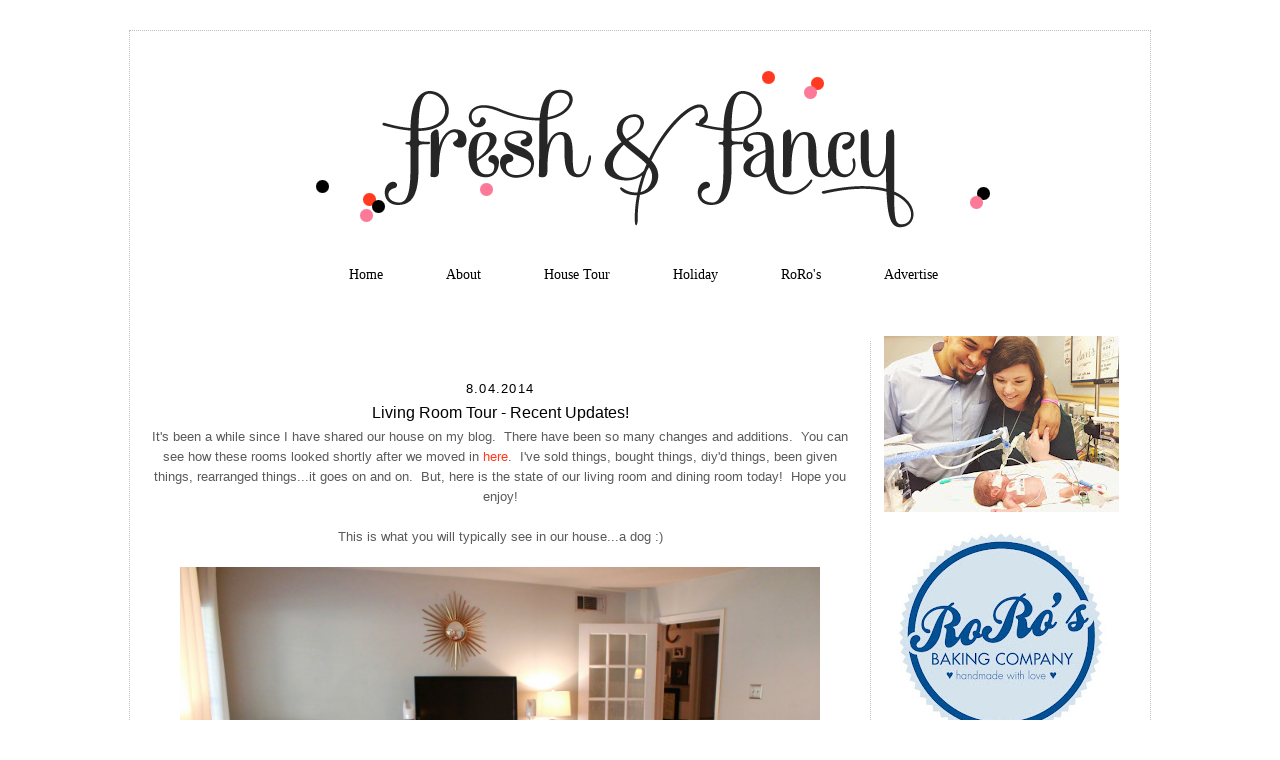

--- FILE ---
content_type: text/html; charset=UTF-8
request_url: https://freshandfancyblog.blogspot.com/2014/08/living-room-tour-recent-updates.html
body_size: 16737
content:
<!DOCTYPE html>
<html dir='ltr' xmlns='http://www.w3.org/1999/xhtml' xmlns:b='http://www.google.com/2005/gml/b' xmlns:data='http://www.google.com/2005/gml/data' xmlns:expr='http://www.google.com/2005/gml/expr'>
<head>
<link href='https://www.blogger.com/static/v1/widgets/2944754296-widget_css_bundle.css' rel='stylesheet' type='text/css'/>
<meta content='text/html; charset=UTF-8' http-equiv='Content-Type'/>
<meta content='blogger' name='generator'/>
<link href='https://freshandfancyblog.blogspot.com/favicon.ico' rel='icon' type='image/x-icon'/>
<link href='http://freshandfancyblog.blogspot.com/2014/08/living-room-tour-recent-updates.html' rel='canonical'/>
<link rel="alternate" type="application/atom+xml" title="Fresh and Fancy - Atom" href="https://freshandfancyblog.blogspot.com/feeds/posts/default" />
<link rel="alternate" type="application/rss+xml" title="Fresh and Fancy - RSS" href="https://freshandfancyblog.blogspot.com/feeds/posts/default?alt=rss" />
<link rel="service.post" type="application/atom+xml" title="Fresh and Fancy - Atom" href="https://www.blogger.com/feeds/1958018377752182798/posts/default" />

<link rel="alternate" type="application/atom+xml" title="Fresh and Fancy - Atom" href="https://freshandfancyblog.blogspot.com/feeds/5102014580285794881/comments/default" />
<!--Can't find substitution for tag [blog.ieCssRetrofitLinks]-->
<link href='https://blogger.googleusercontent.com/img/b/R29vZ2xl/AVvXsEibS3946pmOvy7k9vQcgdOCMPe11Ll6UN9sUI5ML39kbodsjJMnJ1ao3VEAlmCs2zjafXCfx3H9M3ZCjtOcRrxyuTZnoaKjDO4OAUZJA-tvQdBczbz2WgPGubxGTLn8D5d8pdIUqG4F5ji5/s1600/IMG_6163.jpg' rel='image_src'/>
<meta content='http://freshandfancyblog.blogspot.com/2014/08/living-room-tour-recent-updates.html' property='og:url'/>
<meta content='Living Room Tour - Recent Updates!  ' property='og:title'/>
<meta content=' It&#39;s been a while since I have shared our house on my blog.  There have been so many changes and additions.  You can see how these rooms lo...' property='og:description'/>
<meta content='https://blogger.googleusercontent.com/img/b/R29vZ2xl/AVvXsEibS3946pmOvy7k9vQcgdOCMPe11Ll6UN9sUI5ML39kbodsjJMnJ1ao3VEAlmCs2zjafXCfx3H9M3ZCjtOcRrxyuTZnoaKjDO4OAUZJA-tvQdBczbz2WgPGubxGTLn8D5d8pdIUqG4F5ji5/w1200-h630-p-k-no-nu/IMG_6163.jpg' property='og:image'/>
<title>Fresh and Fancy: Living Room Tour - Recent Updates!  </title>
<meta content='' name='description'/>
<style id='page-skin-1' type='text/css'><!--
/*
-----------------------------------------------
Blogger Template Style
Designer: Danielle Moss
URL:      http://danielle-moss.blogspot.com/
Date:    Jan 2012
Any unauthorized use of this blog's design, code, or content will be strictly enforced.
----------------------------------------------- */
/* Variable definitions
====================
<Variable name="bgcolor" description="Page Background Color"
type="color" default="#fff">
<Variable name="textcolor" description="Text Color"
type="color" default="#333">
<Variable name="linkcolor" description="Link Color"
type="color" default="#58a">
<Variable name="pagetitlecolor" description="Blog Title Color"
type="color" default="#666">
<Variable name="descriptioncolor" description="Blog Description Color"
type="color" default="#999">
<Variable name="titlecolor" description="Post Title Color"
type="color" default="#c60">
<Variable name="bordercolor" description="Border Color"
type="color" default="#ccc">
<Variable name="sidebarcolor" description="Sidebar Title Color"
type="color" default="#999">
<Variable name="sidebartextcolor" description="Sidebar Text Color"
type="color" default="#666">
<Variable name="visitedlinkcolor" description="Visited Link Color"
type="color" default="#999">
<Variable name="bodyfont" description="Text Font"
type="font" default="normal normal 100% Georgia, Serif">
<Variable name="headerfont" description="Sidebar Title Font"
type="font"
default="normal normal 78% 'Trebuchet MS',Trebuchet,Arial,Verdana,Sans-serif">
<Variable name="pagetitlefont" description="Blog Title Font"
type="font"
default="normal normal 200% Georgia, Serif">
<Variable name="descriptionfont" description="Blog Description Font"
type="font"
default="normal normal 78% 'Trebuchet MS', Trebuchet, Arial, Verdana, Sans-serif">
<Variable name="postfooterfont" description="Post Footer Font"
type="font"
default="normal normal 78% 'Trebuchet MS', Trebuchet, Arial, Verdana, Sans-serif">
<Variable name="startSide" description="Side where text starts in blog language"
type="automatic" default="left">
<Variable name="endSide" description="Side where text ends in blog language"
type="automatic" default="right">
/* Use this with templates/template-twocol.html */
#navbar-iframe{opacity:0.0;filter:alpha(Opacity=0)}
#navbar-iframe:hover{opacity:1.0;filter:alpha(Opacity=100, FinishedOpacity=100)}
body {
background:#ffffff;
background-image: url();
background-attachment: fixed;
margin:0;
font:medium century gothic;
font-size/* */:/**/small;
font-size: /**/small;
text-align: center;
}
a:link {
color:#ff3a20;
text-decoration:none;
}
a:visited {
color:#ff3a20;
text-decoration:none;
}
a:hover {
color:#ff3a20;
text-decoration:none;
}
a img {
border-width:0;
}
/* Header
-----------------------------------------------
*/
#newnavbar ul li{
font: normal normal 105% century gothic;
list-style-type: none;
display: inline;
padding: 20px 10px 20px 20px;
margin: 10px 10px 20px 20px;
border: 0px solid;
}
#crosscol-wrapper {
background-color: #;
border-top: 3px solid #;
border-bottom: 3px solid #;
margin: 0px 5px 10px 0px;
padding: 0px 40px 20px 0px;
max-width: 1000px;
}
#newnavbar li a{
color: #000000;
}
#newnavbar li a:visited{
color: #000000;
}
#newnavbar li a:hover{
color: #000000;
background: #;
}
#header-wrapper {
height: px;
padding: px;
background: url
margin:px auto 0px;
border:px solid #ffffff;
}
#header {
margin: px px;
padding: px px;
padding-top: 0px;
background:#;
padding-left: 0px;
padding-bottom: 0px;
border: px solid #ffffff;
text-align: center;
color:#ffffff;
}
#header h1 {
margin:0px 0px 0;
padding:px 0px 0em;
line-height:0em;
text-transform:uppercase;
letter-spacing:0em;
font: normal normal 150% Georgia, Serif;
}
#header a {
color:#4f4f4f;
text-decoration:none;
}
#header a:hover {
color:#4f4f4f;
}
#header img a { border: none; padding: 0; margin: 0 }
#header .description {
margin: px px;
padding: px px;
text-transform:uppercase;
letter-spacing:.0em;
line-height: 1.4em;
font: normal normal 78% 'Trebuchet MS', Trebuchet, Arial, Verdana, Sans-serif;
color: #999999;
}
/* Outer-Wrapper
----------------------------------------------- */
#outer-wrapper {
background-color:#FFFFFF;
padding: 0px;
background-image: url();
background-repeat: repeat;
border: 1px dotted #bfbfbf;
color:#5b5b5b;
width: 1000px;
margin:0 auto;
padding-top:5px;
padding:5px 10px;
text-align:left;
}
#main-wrapper {
padding-top: 20px;
background:#;
border: 2px solid #;
background-image:
padding-left: 10px;
margin-left: 10px;
url();
width: 700px;
border-right: 1px dotted #BFBFBF;
padding-right: 20px;
margin-top: 15px;
float: left;
font: normal normal 100% arial;
word-wrap: break-word; /* fix for long text breaking sidebar float in IE */
overflow: hidden; /* fix for long non-text content breaking IE sidebar float */
}
#sidebar-wrapper {
padding-top: 34px;
background:#;
border: 2px solid #;
background-image: url();
background-repeat: repeat;
font: normal normal 100% arial;
width: 235px;
padding-right: 11px;
padding-left: 11px;
margin-right: 10px;
padding-top: 10px;
float: right;
word-wrap: break-word; /* fix for long text breaking sidebar float in IE */
overflow: hidden; /* fix for long non-text content breaking IE sidebar float */
}
/* Headings
----------------------------------------------- */
h2 {
margin:1.5em 0 .10em;
line-height: 1.4em;
text-transform:mixed case;
font: normal normal 100% arial;
text-align: center;
letter-spacing:.1em;
color:#000000; }
/* Posts
-----------------------------------------------
*/
h2.date-header {
margin:1.5em 0 .5em;
}
.post {
margin:.5em 0 0em;
border-bottom:0px solid #323130;
padding-bottom:2em;
}
.post h3 {
margin:.25em 0 0;
padding:0 0 4px;
font: normal normal 120% arial;
line-height:1.4em;
text-align: center;
color:#000000;
}
.post h3 a, .post h3 a:visited, .post h3 strong {
display:block;
text-decoration:none;
color:#000000;
font-weight:normal;
}
.post h3 strong, .post h3 a:hover {
color:#323131;
}
.post-body {
margin:0 0 .75em;
line-height:1.6em;
}
.post-body blockquote {
line-height:1.3em;
}
.post-footer {
margin: .75em 0;
color:#000000;
text-transform:uppercase;
letter-spacing:.1em;
font: normal normal 78% 'Trebuchet MS', Trebuchet, Arial, Verdana, Sans-serif;
line-height: 1.4em;
}
.comment-link {
margin-left:.6em;
}
.post img {
padding:0px;
border:0px dashed #323130;
}
.post blockquote {
margin:1em 20px;
}
.post blockquote p {
margin:.75em 0;
}
/* Comments
----------------------------------------------- */
#comments h4 {
margin:1em 0;
font-weight: bold;
line-height: 1.4em;
text-transform:uppercase;
letter-spacing:.2em;
color: #000000;
}
#comments-block {
margin:1em 0 1.5em;
line-height:1.6em;
}
#comments-block .comment-author {
margin:.5em 0;
}
#comments-block .comment-body {
margin:.25em 0 0;
}
#comments-block .comment-footer {
margin:-.25em 0 2em;
line-height: 1.4em;
text-transform:uppercase;
letter-spacing:.1em;
}
#comments-block .comment-body p {
margin:0 0 .75em;
}
.deleted-comment {
font-style:italic;
color:gray;
}
#blog-pager-newer-link {
float: left;
}
#blog-pager-older-link {
float: right;
}
#blog-pager {
text-align: center;
}
.feed-links {
clear: both;
line-height: 2.5em;
}
/* Sidebar Content
----------------------------------------------- */
.sidebar {
color: #000000;
line-height: 1.5em;
}
.sidebar ul {
list-style:none;
margin:0 0 0;
padding:0 0 0;
}
.sidebar li {
margin:0;
padding-top:0;
padding-right:0;
padding-bottom:.25em;
padding-left:15px;
text-indent:-15px;
line-height:1.5em;
}
.sidebar h2 {
margin:1em 0 .35em;
line-height: 1.5em;
color:#000000;
border-bottom: 1px dotted #BFBFBF;
font: normal normal 100% arial;
text-align: center;
}
.sidebar .widget, .main .widget {
border-bottom:0px dotted #323130;
margin:0 0 0em;
padding:0 0 0em;
}
.main .Blog {
border-bottom-width: 0;
}
/* Profile
----------------------------------------------- */
.profile-img {
float: left;
margin-top: 0;
margin-right: 5px;
margin-bottom: 5px;
margin-left: 0;
padding: 0px;
border: 1px solid #ff3a20;
}
.profile-data {
margin:0;
text-transform:uppercase;
letter-spacing:.1em;
font: normal normal 78% 'Trebuchet MS', Trebuchet, Arial, Verdana, Sans-serif;
color: #000000;
font-weight: bold;
line-height: 1.6em;
}
.profile-datablock {
margin:.5em 0 .5em;
}
.profile-textblock {
margin: 0.5em 0;
line-height: 1.6em;
}
.profile-link {
font: normal normal 78% 'Trebuchet MS', Trebuchet, Arial, Verdana, Sans-serif;
text-transform: uppercase;
letter-spacing: .1em;
}
/* Footer
----------------------------------------------- */
#footer {
clear:both;
margin:0 auto;
padding-top:15px;
line-height: 1.6em;
text-transform: mixed case;
font: normal normal 100% helvetica;
letter-spacing:.1em;
text-align: center;
}

--></style>
<link href='https://www.blogger.com/dyn-css/authorization.css?targetBlogID=1958018377752182798&amp;zx=59e8d165-0d0b-4b03-a627-54d44aa4171a' media='none' onload='if(media!=&#39;all&#39;)media=&#39;all&#39;' rel='stylesheet'/><noscript><link href='https://www.blogger.com/dyn-css/authorization.css?targetBlogID=1958018377752182798&amp;zx=59e8d165-0d0b-4b03-a627-54d44aa4171a' rel='stylesheet'/></noscript>
<meta name='google-adsense-platform-account' content='ca-host-pub-1556223355139109'/>
<meta name='google-adsense-platform-domain' content='blogspot.com'/>

<!-- data-ad-client=ca-pub-7078230777360039 -->

</head>
<body>
<div class='navbar section' id='navbar'><div class='widget Navbar' data-version='1' id='Navbar1'><script type="text/javascript">
    function setAttributeOnload(object, attribute, val) {
      if(window.addEventListener) {
        window.addEventListener('load',
          function(){ object[attribute] = val; }, false);
      } else {
        window.attachEvent('onload', function(){ object[attribute] = val; });
      }
    }
  </script>
<div id="navbar-iframe-container"></div>
<script type="text/javascript" src="https://apis.google.com/js/platform.js"></script>
<script type="text/javascript">
      gapi.load("gapi.iframes:gapi.iframes.style.bubble", function() {
        if (gapi.iframes && gapi.iframes.getContext) {
          gapi.iframes.getContext().openChild({
              url: 'https://www.blogger.com/navbar/1958018377752182798?po\x3d5102014580285794881\x26origin\x3dhttps://freshandfancyblog.blogspot.com',
              where: document.getElementById("navbar-iframe-container"),
              id: "navbar-iframe"
          });
        }
      });
    </script><script type="text/javascript">
(function() {
var script = document.createElement('script');
script.type = 'text/javascript';
script.src = '//pagead2.googlesyndication.com/pagead/js/google_top_exp.js';
var head = document.getElementsByTagName('head')[0];
if (head) {
head.appendChild(script);
}})();
</script>
</div></div>
<div id='outer-wrapper'><div id='wrap2'>
<!-- skip links for text browsers -->
<span id='skiplinks' style='display:none;'>
<a href='#main'>skip to main </a> |
      <a href='#sidebar'>skip to sidebar</a>
</span>
<div id='header-wrapper'>
<div class='header section' id='header'><div class='widget Header' data-version='1' id='Header1'>
<div id='header-inner'>
<a href='https://freshandfancyblog.blogspot.com/' style='display: block'>
<img alt='Fresh and Fancy' height='218px; ' id='Header1_headerimg' src='https://blogger.googleusercontent.com/img/b/R29vZ2xl/AVvXsEh3RaIJCFz2rBYJGFe3Rkkub4ha_p2f50gaWUlLYuyagbePwbHS134x0HDPtWcEGHval2lVaQmB9kciHjglTjh_znfxyqhFTu7X6kSo4a69Rw_O7ySIe2Xu7-zCldN2cRYIjxM0AzcjYONT/s1600/banner+9.png' style='display: block' width='1000px; '/>
</a>
</div>
</div></div>
</div>
<div id='content-wrapper'>
<div id='crosscol-wrapper' style='text-align:center'>
<div class='crosscol section' id='crosscol'><div class='widget HTML' data-version='1' id='HTML1'>
<div class='widget-content'>
<div id="newnavbar">
<ul>


<li><a href="http://freshandfancyblog.blogspot.com/">Home</a></li>

<li><a href="http://freshandfancyblog.blogspot.com/p/about.html">About</a></li>

<li><a href="http://freshandfancyblog.blogspot.com/p/house-tour.html">House Tour</a></li>

<li><a href="http://freshandfancyblog.blogspot.com/p/holiday.html">Holiday</a></li>

<li><a href="http://freshandfancyblog.blogspot.com/p/roros.html">RoRo's</a></li>

<li><a href="http://freshandfancyblog.blogspot.com/p/advertise.html">Advertise</a></li>

&nbsp;&nbsp;

</ul></div>
</div>
<div class='clear'></div>
</div></div>
</div>
<div id='main-wrapper'>
<div class='main section' id='main'><div class='widget Blog' data-version='1' id='Blog1'>
<div class='blog-posts hfeed'>

          <div class="date-outer">
        
<h2 class='date-header'><span>8.04.2014</span></h2>

          <div class="date-posts">
        
<div class='post-outer'>
<div class='post hentry'>
<a name='5102014580285794881'></a>
<h3 class='post-title entry-title'>
Living Room Tour - Recent Updates!  
</h3>
<div class='post-header'>
<div class='post-header-line-1'></div>
</div>
<div class='post-body entry-content' id='post-body-5102014580285794881'>
<div style="text-align: center;">
It's been a while since I have shared our house on my blog. &nbsp;There have been so many changes and additions. &nbsp;You can see how these rooms looked shortly after we moved in <a href="http://freshandfancyblog.blogspot.com/2012/07/house-updates-raspberry-decor.html">here</a>. &nbsp;I've sold things, bought things, diy'd things, been given things, rearranged things...it goes on and on. &nbsp;But, here is the state of our living room and dining room today! &nbsp;Hope you enjoy!<br />
<br />
This is what you will typically see in our house...a dog :)</div>
<div style="text-align: center;">
<br /></div>
<div class="separator" style="clear: both; text-align: center;">
<a href="https://blogger.googleusercontent.com/img/b/R29vZ2xl/AVvXsEibS3946pmOvy7k9vQcgdOCMPe11Ll6UN9sUI5ML39kbodsjJMnJ1ao3VEAlmCs2zjafXCfx3H9M3ZCjtOcRrxyuTZnoaKjDO4OAUZJA-tvQdBczbz2WgPGubxGTLn8D5d8pdIUqG4F5ji5/s1600/IMG_6163.jpg" imageanchor="1" style="margin-left: 1em; margin-right: 1em;"><img border="0" height="426" src="https://blogger.googleusercontent.com/img/b/R29vZ2xl/AVvXsEibS3946pmOvy7k9vQcgdOCMPe11Ll6UN9sUI5ML39kbodsjJMnJ1ao3VEAlmCs2zjafXCfx3H9M3ZCjtOcRrxyuTZnoaKjDO4OAUZJA-tvQdBczbz2WgPGubxGTLn8D5d8pdIUqG4F5ji5/s1600/IMG_6163.jpg" width="640" /></a></div>
<br />
<br />
<div class="separator" style="clear: both; text-align: center;">
<a href="https://blogger.googleusercontent.com/img/b/R29vZ2xl/AVvXsEhDhKplghIS56i3FQNaum4Pn0N2oXxg5o9xJLXAlJ8dz_V28GdtI2dTrCrphQMjacfufmDD5Q3ThRhCzT9TxyeyyEjUdFIHpi2bg3HMBUgnC1BSzzZVo_GcuwGSKe3jqrcmwK5kKJRDPHvL/s1600/IMG_6164.jpg" imageanchor="1" style="margin-left: 1em; margin-right: 1em;"><img border="0" height="426" src="https://blogger.googleusercontent.com/img/b/R29vZ2xl/AVvXsEhDhKplghIS56i3FQNaum4Pn0N2oXxg5o9xJLXAlJ8dz_V28GdtI2dTrCrphQMjacfufmDD5Q3ThRhCzT9TxyeyyEjUdFIHpi2bg3HMBUgnC1BSzzZVo_GcuwGSKe3jqrcmwK5kKJRDPHvL/s1600/IMG_6164.jpg" width="640" /></a></div>
<br />
<div class="separator" style="clear: both; text-align: center;">
<a href="https://blogger.googleusercontent.com/img/b/R29vZ2xl/AVvXsEjoA7pLDpp6C_MezDKQF1EV7r5ljm5r1rBZg5FzwD_0wi5P087hJA6j8PDf9haRh08kkmO0WkvJeTKMtK82X1nSlMSWJCSf0VLCu55ox-akGXEPhwh9PkDGKNtgi9WrwwuDNPwFJHGAfQzr/s1600/IMG_6168.jpg" imageanchor="1" style="margin-left: 1em; margin-right: 1em;"><img border="0" height="426" src="https://blogger.googleusercontent.com/img/b/R29vZ2xl/AVvXsEjoA7pLDpp6C_MezDKQF1EV7r5ljm5r1rBZg5FzwD_0wi5P087hJA6j8PDf9haRh08kkmO0WkvJeTKMtK82X1nSlMSWJCSf0VLCu55ox-akGXEPhwh9PkDGKNtgi9WrwwuDNPwFJHGAfQzr/s1600/IMG_6168.jpg" width="640" /></a></div>
<br />
<div class="separator" style="clear: both; text-align: center;">
</div>
<br />
<div class="separator" style="clear: both; text-align: center;">
<a href="https://blogger.googleusercontent.com/img/b/R29vZ2xl/AVvXsEgV7cD2QPN1V4R8u9O4d2Ftnko-JL3xQvfwvq5akX47YgoOsk_C2X7Tupt9hrKNTs_LBuCn_r2b2TxSyovqSZdQ6eJDVDNnst2Pdh9puwAvfFdeDpBxtAB2Dvsz7gQVvqXb5ODSgoloMIGj/s1600/IMG_6142.jpg" imageanchor="1" style="margin-left: 1em; margin-right: 1em;"><img border="0" height="426" src="https://blogger.googleusercontent.com/img/b/R29vZ2xl/AVvXsEgV7cD2QPN1V4R8u9O4d2Ftnko-JL3xQvfwvq5akX47YgoOsk_C2X7Tupt9hrKNTs_LBuCn_r2b2TxSyovqSZdQ6eJDVDNnst2Pdh9puwAvfFdeDpBxtAB2Dvsz7gQVvqXb5ODSgoloMIGj/s1600/IMG_6142.jpg" width="640" /></a></div>
<br />
<div class="separator" style="clear: both; text-align: center;">
<a href="https://blogger.googleusercontent.com/img/b/R29vZ2xl/AVvXsEgwAPQSLjGPwWi18vlx9IPXcUPXrGVXXO7XP9xR6l1yzIAO5AY11a_MqIjaDvonn69LkATMdarr3zaYrI3DGggGa0mKxnUN2TdwQ6nv_On5wfwAxxiEkQcWxEj4JZSW0dbtb3akzzpkVBad/s1600/IMG_6171.jpg" imageanchor="1" style="margin-left: 1em; margin-right: 1em;"><img border="0" height="426" src="https://blogger.googleusercontent.com/img/b/R29vZ2xl/AVvXsEgwAPQSLjGPwWi18vlx9IPXcUPXrGVXXO7XP9xR6l1yzIAO5AY11a_MqIjaDvonn69LkATMdarr3zaYrI3DGggGa0mKxnUN2TdwQ6nv_On5wfwAxxiEkQcWxEj4JZSW0dbtb3akzzpkVBad/s1600/IMG_6171.jpg" width="640" /></a></div>
<br />
<div class="separator" style="clear: both; text-align: center;">
<a href="https://blogger.googleusercontent.com/img/b/R29vZ2xl/AVvXsEihzA33toPAaLUfNjqIuH746sG_-VeL9ZWpDckxbha7-1gYtWItOQmHUTePhG2qa3khHmr3pJBL_NMkC2SvDvpfBMNuo_vjGkCtCq7J3qK69shI2yjb5Zw9LZsXftKu6Rc5fI53qL_P0s7c/s1600/IMG_6174.jpg" imageanchor="1" style="margin-left: 1em; margin-right: 1em;"><img border="0" height="426" src="https://blogger.googleusercontent.com/img/b/R29vZ2xl/AVvXsEihzA33toPAaLUfNjqIuH746sG_-VeL9ZWpDckxbha7-1gYtWItOQmHUTePhG2qa3khHmr3pJBL_NMkC2SvDvpfBMNuo_vjGkCtCq7J3qK69shI2yjb5Zw9LZsXftKu6Rc5fI53qL_P0s7c/s1600/IMG_6174.jpg" width="640" /></a></div>
<br />
<div class="separator" style="clear: both; text-align: center;">
<a href="https://blogger.googleusercontent.com/img/b/R29vZ2xl/AVvXsEgaLsYHZevTycSQKl9odovcv73zTrpH6dnnINx3vHiQHLsjwu7aNDAKo2nhyphenhyphen_JZqmPg6EqFgWyTsxiVDCiH2hYRcGvar2dDoI68zdEm-WcyWEXOjUKbd0Dl9rP1LUF6Ebwq5LPvDGxpuRpg/s1600/photo+1.PNG" imageanchor="1" style="margin-left: 1em; margin-right: 1em;"><img border="0" height="640" src="https://blogger.googleusercontent.com/img/b/R29vZ2xl/AVvXsEgaLsYHZevTycSQKl9odovcv73zTrpH6dnnINx3vHiQHLsjwu7aNDAKo2nhyphenhyphen_JZqmPg6EqFgWyTsxiVDCiH2hYRcGvar2dDoI68zdEm-WcyWEXOjUKbd0Dl9rP1LUF6Ebwq5LPvDGxpuRpg/s1600/photo+1.PNG" width="636" /></a></div>
<div class="separator" style="clear: both; text-align: center;">
<br /></div>
<div class="separator" style="clear: both; text-align: center;">
Here's a sneak peak into our kitchen.</div>
<div class="separator" style="clear: both; text-align: center;">
<br /></div>
<div class="separator" style="clear: both; text-align: center;">
<a href="https://blogger.googleusercontent.com/img/b/R29vZ2xl/AVvXsEgd1xr-nIsiLSR_UQjyQ4fSgblVkfvhHhahx4U3bvlJ35u0F2zraDEVbZ6UilDeZ0_QSBQI3uwLsbVIJYDdOfrety0O3tNn4Vsolz_vB2pW1O_bZHa7_F1L0F_l0pdfvKeA8MrKFSb_2Fy0/s1600/IMG_6118.jpg" imageanchor="1" style="margin-left: 1em; margin-right: 1em;"><img border="0" height="426" src="https://blogger.googleusercontent.com/img/b/R29vZ2xl/AVvXsEgd1xr-nIsiLSR_UQjyQ4fSgblVkfvhHhahx4U3bvlJ35u0F2zraDEVbZ6UilDeZ0_QSBQI3uwLsbVIJYDdOfrety0O3tNn4Vsolz_vB2pW1O_bZHa7_F1L0F_l0pdfvKeA8MrKFSb_2Fy0/s1600/IMG_6118.jpg" width="640" /></a></div>
<div class="separator" style="clear: both; text-align: center;">
<br /></div>
<br />
<div style="text-align: center;">
Hope everyone has had a great Monday!</div>
<div style="text-align: center;">
<br /></div>
<div style="text-align: center;">
<br /></div>
<div style='clear: both;'></div>
</div>
<div class='post-footer'>
<div class='post-footer-line post-footer-line-1'><span class='post-author vcard'>
Posted by
<span class='fn'>
<a href='https://www.blogger.com/profile/12376857121635360270' rel='author' title='author profile'>
Amy {Fresh and Fancy}
</a>
</span>
</span>
<span class='post-timestamp'>
at
<a class='timestamp-link' href='https://freshandfancyblog.blogspot.com/2014/08/living-room-tour-recent-updates.html' rel='bookmark' title='permanent link'><abbr class='published' title='2014-08-04T20:36:00-05:00'>8:36&#8239;PM</abbr></a>
</span>
<span class='post-comment-link'>
</span>
<span class='post-icons'>
<span class='item-control blog-admin pid-1029339821'>
<a href='https://www.blogger.com/post-edit.g?blogID=1958018377752182798&postID=5102014580285794881&from=pencil' title='Edit Post'>
<img alt='' class='icon-action' height='18' src='https://resources.blogblog.com/img/icon18_edit_allbkg.gif' width='18'/>
</a>
</span>
</span>
<div class='post-share-buttons goog-inline-block'>
<a class='goog-inline-block share-button sb-email' href='https://www.blogger.com/share-post.g?blogID=1958018377752182798&postID=5102014580285794881&target=email' target='_blank' title='Email This'><span class='share-button-link-text'>Email This</span></a><a class='goog-inline-block share-button sb-blog' href='https://www.blogger.com/share-post.g?blogID=1958018377752182798&postID=5102014580285794881&target=blog' onclick='window.open(this.href, "_blank", "height=270,width=475"); return false;' target='_blank' title='BlogThis!'><span class='share-button-link-text'>BlogThis!</span></a><a class='goog-inline-block share-button sb-twitter' href='https://www.blogger.com/share-post.g?blogID=1958018377752182798&postID=5102014580285794881&target=twitter' target='_blank' title='Share to X'><span class='share-button-link-text'>Share to X</span></a><a class='goog-inline-block share-button sb-facebook' href='https://www.blogger.com/share-post.g?blogID=1958018377752182798&postID=5102014580285794881&target=facebook' onclick='window.open(this.href, "_blank", "height=430,width=640"); return false;' target='_blank' title='Share to Facebook'><span class='share-button-link-text'>Share to Facebook</span></a><a class='goog-inline-block share-button sb-pinterest' href='https://www.blogger.com/share-post.g?blogID=1958018377752182798&postID=5102014580285794881&target=pinterest' target='_blank' title='Share to Pinterest'><span class='share-button-link-text'>Share to Pinterest</span></a>
</div>
</div>
<div class='post-footer-line post-footer-line-2'><span class='post-labels'>
</span>
</div>
<div class='post-footer-line post-footer-line-3'><span class='post-location'>
</span>
</div>
</div>
</div>
<div class='comments' id='comments'>
<a name='comments'></a>
<h4>4 comments:</h4>
<div class='comments-content'>
<script async='async' src='' type='text/javascript'></script>
<script type='text/javascript'>
    (function() {
      var items = null;
      var msgs = null;
      var config = {};

// <![CDATA[
      var cursor = null;
      if (items && items.length > 0) {
        cursor = parseInt(items[items.length - 1].timestamp) + 1;
      }

      var bodyFromEntry = function(entry) {
        var text = (entry &&
                    ((entry.content && entry.content.$t) ||
                     (entry.summary && entry.summary.$t))) ||
            '';
        if (entry && entry.gd$extendedProperty) {
          for (var k in entry.gd$extendedProperty) {
            if (entry.gd$extendedProperty[k].name == 'blogger.contentRemoved') {
              return '<span class="deleted-comment">' + text + '</span>';
            }
          }
        }
        return text;
      }

      var parse = function(data) {
        cursor = null;
        var comments = [];
        if (data && data.feed && data.feed.entry) {
          for (var i = 0, entry; entry = data.feed.entry[i]; i++) {
            var comment = {};
            // comment ID, parsed out of the original id format
            var id = /blog-(\d+).post-(\d+)/.exec(entry.id.$t);
            comment.id = id ? id[2] : null;
            comment.body = bodyFromEntry(entry);
            comment.timestamp = Date.parse(entry.published.$t) + '';
            if (entry.author && entry.author.constructor === Array) {
              var auth = entry.author[0];
              if (auth) {
                comment.author = {
                  name: (auth.name ? auth.name.$t : undefined),
                  profileUrl: (auth.uri ? auth.uri.$t : undefined),
                  avatarUrl: (auth.gd$image ? auth.gd$image.src : undefined)
                };
              }
            }
            if (entry.link) {
              if (entry.link[2]) {
                comment.link = comment.permalink = entry.link[2].href;
              }
              if (entry.link[3]) {
                var pid = /.*comments\/default\/(\d+)\?.*/.exec(entry.link[3].href);
                if (pid && pid[1]) {
                  comment.parentId = pid[1];
                }
              }
            }
            comment.deleteclass = 'item-control blog-admin';
            if (entry.gd$extendedProperty) {
              for (var k in entry.gd$extendedProperty) {
                if (entry.gd$extendedProperty[k].name == 'blogger.itemClass') {
                  comment.deleteclass += ' ' + entry.gd$extendedProperty[k].value;
                } else if (entry.gd$extendedProperty[k].name == 'blogger.displayTime') {
                  comment.displayTime = entry.gd$extendedProperty[k].value;
                }
              }
            }
            comments.push(comment);
          }
        }
        return comments;
      };

      var paginator = function(callback) {
        if (hasMore()) {
          var url = config.feed + '?alt=json&v=2&orderby=published&reverse=false&max-results=50';
          if (cursor) {
            url += '&published-min=' + new Date(cursor).toISOString();
          }
          window.bloggercomments = function(data) {
            var parsed = parse(data);
            cursor = parsed.length < 50 ? null
                : parseInt(parsed[parsed.length - 1].timestamp) + 1
            callback(parsed);
            window.bloggercomments = null;
          }
          url += '&callback=bloggercomments';
          var script = document.createElement('script');
          script.type = 'text/javascript';
          script.src = url;
          document.getElementsByTagName('head')[0].appendChild(script);
        }
      };
      var hasMore = function() {
        return !!cursor;
      };
      var getMeta = function(key, comment) {
        if ('iswriter' == key) {
          var matches = !!comment.author
              && comment.author.name == config.authorName
              && comment.author.profileUrl == config.authorUrl;
          return matches ? 'true' : '';
        } else if ('deletelink' == key) {
          return config.baseUri + '/comment/delete/'
               + config.blogId + '/' + comment.id;
        } else if ('deleteclass' == key) {
          return comment.deleteclass;
        }
        return '';
      };

      var replybox = null;
      var replyUrlParts = null;
      var replyParent = undefined;

      var onReply = function(commentId, domId) {
        if (replybox == null) {
          // lazily cache replybox, and adjust to suit this style:
          replybox = document.getElementById('comment-editor');
          if (replybox != null) {
            replybox.height = '250px';
            replybox.style.display = 'block';
            replyUrlParts = replybox.src.split('#');
          }
        }
        if (replybox && (commentId !== replyParent)) {
          replybox.src = '';
          document.getElementById(domId).insertBefore(replybox, null);
          replybox.src = replyUrlParts[0]
              + (commentId ? '&parentID=' + commentId : '')
              + '#' + replyUrlParts[1];
          replyParent = commentId;
        }
      };

      var hash = (window.location.hash || '#').substring(1);
      var startThread, targetComment;
      if (/^comment-form_/.test(hash)) {
        startThread = hash.substring('comment-form_'.length);
      } else if (/^c[0-9]+$/.test(hash)) {
        targetComment = hash.substring(1);
      }

      // Configure commenting API:
      var configJso = {
        'maxDepth': config.maxThreadDepth
      };
      var provider = {
        'id': config.postId,
        'data': items,
        'loadNext': paginator,
        'hasMore': hasMore,
        'getMeta': getMeta,
        'onReply': onReply,
        'rendered': true,
        'initComment': targetComment,
        'initReplyThread': startThread,
        'config': configJso,
        'messages': msgs
      };

      var render = function() {
        if (window.goog && window.goog.comments) {
          var holder = document.getElementById('comment-holder');
          window.goog.comments.render(holder, provider);
        }
      };

      // render now, or queue to render when library loads:
      if (window.goog && window.goog.comments) {
        render();
      } else {
        window.goog = window.goog || {};
        window.goog.comments = window.goog.comments || {};
        window.goog.comments.loadQueue = window.goog.comments.loadQueue || [];
        window.goog.comments.loadQueue.push(render);
      }
    })();
// ]]>
  </script>
<div id='comment-holder'>
<div class="comment-thread toplevel-thread"><ol id="top-ra"><li class="comment" id="c8438004980292072931"><div class="avatar-image-container"><img src="//www.blogger.com/img/blogger_logo_round_35.png" alt=""/></div><div class="comment-block"><div class="comment-header"><cite class="user"><a href="https://www.blogger.com/profile/17077799760284042276" rel="nofollow">Julia Ryan</a></cite><span class="icon user "></span><span class="datetime secondary-text"><a rel="nofollow" href="https://freshandfancyblog.blogspot.com/2014/08/living-room-tour-recent-updates.html?showComment=1407241199317#c8438004980292072931">August 5, 2014 at 7:19&#8239;AM</a></span></div><p class="comment-content">It&#39;s looking so good!  </p><span class="comment-actions secondary-text"><a class="comment-reply" target="_self" data-comment-id="8438004980292072931">Reply</a><span class="item-control blog-admin blog-admin pid-693275815"><a target="_self" href="https://www.blogger.com/comment/delete/1958018377752182798/8438004980292072931">Delete</a></span></span></div><div class="comment-replies"><div id="c8438004980292072931-rt" class="comment-thread inline-thread hidden"><span class="thread-toggle thread-expanded"><span class="thread-arrow"></span><span class="thread-count"><a target="_self">Replies</a></span></span><ol id="c8438004980292072931-ra" class="thread-chrome thread-expanded"><div></div><div id="c8438004980292072931-continue" class="continue"><a class="comment-reply" target="_self" data-comment-id="8438004980292072931">Reply</a></div></ol></div></div><div class="comment-replybox-single" id="c8438004980292072931-ce"></div></li><li class="comment" id="c8030065027647135128"><div class="avatar-image-container"><img src="//blogger.googleusercontent.com/img/b/R29vZ2xl/AVvXsEjHQIbUUJab3NQh3EHDG5sZenNoHwOYMuD_Sw_DEjaprhYvE5a3y-h4mpbc3TQJo3rVwroX0ZsWB8Rrm1xm_U4jh5LXhhdRENbF7TGnzYU-u60LSYbYfNSgWOvWoaN7Vg/s45-c/*" alt=""/></div><div class="comment-block"><div class="comment-header"><cite class="user"><a href="https://www.blogger.com/profile/04742873384619849338" rel="nofollow">megan</a></cite><span class="icon user "></span><span class="datetime secondary-text"><a rel="nofollow" href="https://freshandfancyblog.blogspot.com/2014/08/living-room-tour-recent-updates.html?showComment=1407261603928#c8030065027647135128">August 5, 2014 at 1:00&#8239;PM</a></span></div><p class="comment-content">Your home is so beautiful and inviting! Makes me want to go home and re-decorate. :)</p><span class="comment-actions secondary-text"><a class="comment-reply" target="_self" data-comment-id="8030065027647135128">Reply</a><span class="item-control blog-admin blog-admin pid-217920278"><a target="_self" href="https://www.blogger.com/comment/delete/1958018377752182798/8030065027647135128">Delete</a></span></span></div><div class="comment-replies"><div id="c8030065027647135128-rt" class="comment-thread inline-thread hidden"><span class="thread-toggle thread-expanded"><span class="thread-arrow"></span><span class="thread-count"><a target="_self">Replies</a></span></span><ol id="c8030065027647135128-ra" class="thread-chrome thread-expanded"><div></div><div id="c8030065027647135128-continue" class="continue"><a class="comment-reply" target="_self" data-comment-id="8030065027647135128">Reply</a></div></ol></div></div><div class="comment-replybox-single" id="c8030065027647135128-ce"></div></li><li class="comment" id="c7495689192448590773"><div class="avatar-image-container"><img src="//www.blogger.com/img/blogger_logo_round_35.png" alt=""/></div><div class="comment-block"><div class="comment-header"><cite class="user"><a href="https://www.blogger.com/profile/12188542289770170353" rel="nofollow">Unknown</a></cite><span class="icon user "></span><span class="datetime secondary-text"><a rel="nofollow" href="https://freshandfancyblog.blogspot.com/2014/08/living-room-tour-recent-updates.html?showComment=1493192036587#c7495689192448590773">April 26, 2017 at 2:33&#8239;AM</a></span></div><p class="comment-content">There is a lots of different type of lights are there in this Images.<a href="https://www.cartincoupon.com" rel="nofollow">Cartincoupon.com</a><br></p><span class="comment-actions secondary-text"><a class="comment-reply" target="_self" data-comment-id="7495689192448590773">Reply</a><span class="item-control blog-admin blog-admin pid-150253257"><a target="_self" href="https://www.blogger.com/comment/delete/1958018377752182798/7495689192448590773">Delete</a></span></span></div><div class="comment-replies"><div id="c7495689192448590773-rt" class="comment-thread inline-thread hidden"><span class="thread-toggle thread-expanded"><span class="thread-arrow"></span><span class="thread-count"><a target="_self">Replies</a></span></span><ol id="c7495689192448590773-ra" class="thread-chrome thread-expanded"><div></div><div id="c7495689192448590773-continue" class="continue"><a class="comment-reply" target="_self" data-comment-id="7495689192448590773">Reply</a></div></ol></div></div><div class="comment-replybox-single" id="c7495689192448590773-ce"></div></li><li class="comment" id="c3237736620857676867"><div class="avatar-image-container"><img src="//www.blogger.com/img/blogger_logo_round_35.png" alt=""/></div><div class="comment-block"><div class="comment-header"><cite class="user"><a href="https://www.blogger.com/profile/10711970026947390697" rel="nofollow">Unknown</a></cite><span class="icon user "></span><span class="datetime secondary-text"><a rel="nofollow" href="https://freshandfancyblog.blogspot.com/2014/08/living-room-tour-recent-updates.html?showComment=1507007550224#c3237736620857676867">October 3, 2017 at 12:12&#8239;AM</a></span></div><p class="comment-content">What a great Images of the room are there in it.<a href="https://www.myfirstsaving.com" rel="nofollow">MyFirstSaving</a><br></p><span class="comment-actions secondary-text"><a class="comment-reply" target="_self" data-comment-id="3237736620857676867">Reply</a><span class="item-control blog-admin blog-admin pid-969320664"><a target="_self" href="https://www.blogger.com/comment/delete/1958018377752182798/3237736620857676867">Delete</a></span></span></div><div class="comment-replies"><div id="c3237736620857676867-rt" class="comment-thread inline-thread hidden"><span class="thread-toggle thread-expanded"><span class="thread-arrow"></span><span class="thread-count"><a target="_self">Replies</a></span></span><ol id="c3237736620857676867-ra" class="thread-chrome thread-expanded"><div></div><div id="c3237736620857676867-continue" class="continue"><a class="comment-reply" target="_self" data-comment-id="3237736620857676867">Reply</a></div></ol></div></div><div class="comment-replybox-single" id="c3237736620857676867-ce"></div></li></ol><div id="top-continue" class="continue"><a class="comment-reply" target="_self">Add comment</a></div><div class="comment-replybox-thread" id="top-ce"></div><div class="loadmore hidden" data-post-id="5102014580285794881"><a target="_self">Load more...</a></div></div>
</div>
</div>
<p class='comment-footer'>
<div class='comment-form'>
<a name='comment-form'></a>
<p>I love reading your comments!  Thanks so much for stopping by!</p>
<a href='https://www.blogger.com/comment/frame/1958018377752182798?po=5102014580285794881&hl=en&saa=85391&origin=https://freshandfancyblog.blogspot.com' id='comment-editor-src'></a>
<iframe allowtransparency='true' class='blogger-iframe-colorize blogger-comment-from-post' frameborder='0' height='410px' id='comment-editor' name='comment-editor' src='' width='100%'></iframe>
<script src='https://www.blogger.com/static/v1/jsbin/2830521187-comment_from_post_iframe.js' type='text/javascript'></script>
<script type='text/javascript'>
      BLOG_CMT_createIframe('https://www.blogger.com/rpc_relay.html');
    </script>
</div>
</p>
<div id='backlinks-container'>
<div id='Blog1_backlinks-container'>
</div>
</div>
</div>
</div>
<div class='inline-ad'>
<script type="text/javascript">
    google_ad_client = "ca-pub-7078230777360039";
    google_ad_host = "ca-host-pub-1556223355139109";
    google_ad_host_channel = "L0007";
    google_ad_slot = "7146334769";
    google_ad_width = 300;
    google_ad_height = 250;
</script>
<!-- freshandfancyblog_main_Blog1_300x250_as -->
<script type="text/javascript"
src="//pagead2.googlesyndication.com/pagead/show_ads.js">
</script>
</div>

        </div></div>
      
</div>
<div class='blog-pager' id='blog-pager'>
<span id='blog-pager-newer-link'>
<a class='blog-pager-newer-link' href='https://freshandfancyblog.blogspot.com/2014/08/wednesday-randoms-rosemary-beach.html' id='Blog1_blog-pager-newer-link' title='Newer Post'>Newer Post</a>
</span>
<span id='blog-pager-older-link'>
<a class='blog-pager-older-link' href='https://freshandfancyblog.blogspot.com/2014/08/new-cozy-living-room-chair-living-room.html' id='Blog1_blog-pager-older-link' title='Older Post'>Older Post</a>
</span>
<a class='home-link' href='https://freshandfancyblog.blogspot.com/'>Home</a>
</div>
<div class='clear'></div>
<div class='post-feeds'>
<div class='feed-links'>
Subscribe to:
<a class='feed-link' href='https://freshandfancyblog.blogspot.com/feeds/5102014580285794881/comments/default' target='_blank' type='application/atom+xml'>Post Comments (Atom)</a>
</div>
</div>
</div></div>
</div>
<div id='sidebar-wrapper'>
<div class='sidebar section' id='sidebar'><div class='widget Image' data-version='1' id='Image1'>
<div class='widget-content'>
<img alt='' height='176' id='Image1_img' src='https://blogger.googleusercontent.com/img/b/R29vZ2xl/AVvXsEiVYuVRc5xz75YoqaRMtlKm8nVvV6uev8wcAvxs7BcUiATyk93wwfXdl7qxkErGtR5LSELcXvLrH6xUmO0cAZTi6MWBzRMh-HEk2VBWvlpS2R8YUf2-FbPuwXJ1-nNks1ym3NIrOwNlQgrL/s235/45795689_10101136620161222_4694588671175688192_n.jpg' width='235'/>
<br/>
</div>
<div class='clear'></div>
</div><div class='widget Image' data-version='1' id='Image2'>
<div class='widget-content'>
<a href='http://rorosbakingcompany.com'>
<img alt='' height='235' id='Image2_img' src='https://blogger.googleusercontent.com/img/b/R29vZ2xl/AVvXsEjhsFpPezEmmmxXYnQMU0hVOOSTeqzzLFvZoCkS1okaQfh12mYegj910c5ABpFXCG9g5xA9uwbFsX3JwlvpLiMtuTKjZkzQGVaAts-431bf2WalOR35eDuljwgGRLQCeQTXoASVikhvo5nH/s235/BAKING-CO-03+copy.jpg' width='235'/>
</a>
<br/>
</div>
<div class='clear'></div>
</div><div class='widget BlogArchive' data-version='1' id='BlogArchive1'>
<h2>Blog Archive</h2>
<div class='widget-content'>
<div id='ArchiveList'>
<div id='BlogArchive1_ArchiveList'>
<ul class='hierarchy'>
<li class='archivedate collapsed'>
<a class='toggle' href='javascript:void(0)'>
<span class='zippy'>

        &#9658;&#160;
      
</span>
</a>
<a class='post-count-link' href='https://freshandfancyblog.blogspot.com/2019/'>
2019
</a>
<span class='post-count' dir='ltr'>(2)</span>
<ul class='hierarchy'>
<li class='archivedate collapsed'>
<a class='toggle' href='javascript:void(0)'>
<span class='zippy'>

        &#9658;&#160;
      
</span>
</a>
<a class='post-count-link' href='https://freshandfancyblog.blogspot.com/2019/03/'>
March
</a>
<span class='post-count' dir='ltr'>(2)</span>
</li>
</ul>
</li>
</ul>
<ul class='hierarchy'>
<li class='archivedate collapsed'>
<a class='toggle' href='javascript:void(0)'>
<span class='zippy'>

        &#9658;&#160;
      
</span>
</a>
<a class='post-count-link' href='https://freshandfancyblog.blogspot.com/2015/'>
2015
</a>
<span class='post-count' dir='ltr'>(1)</span>
<ul class='hierarchy'>
<li class='archivedate collapsed'>
<a class='toggle' href='javascript:void(0)'>
<span class='zippy'>

        &#9658;&#160;
      
</span>
</a>
<a class='post-count-link' href='https://freshandfancyblog.blogspot.com/2015/11/'>
November
</a>
<span class='post-count' dir='ltr'>(1)</span>
</li>
</ul>
</li>
</ul>
<ul class='hierarchy'>
<li class='archivedate expanded'>
<a class='toggle' href='javascript:void(0)'>
<span class='zippy toggle-open'>

        &#9660;&#160;
      
</span>
</a>
<a class='post-count-link' href='https://freshandfancyblog.blogspot.com/2014/'>
2014
</a>
<span class='post-count' dir='ltr'>(12)</span>
<ul class='hierarchy'>
<li class='archivedate collapsed'>
<a class='toggle' href='javascript:void(0)'>
<span class='zippy'>

        &#9658;&#160;
      
</span>
</a>
<a class='post-count-link' href='https://freshandfancyblog.blogspot.com/2014/12/'>
December
</a>
<span class='post-count' dir='ltr'>(1)</span>
</li>
</ul>
<ul class='hierarchy'>
<li class='archivedate expanded'>
<a class='toggle' href='javascript:void(0)'>
<span class='zippy toggle-open'>

        &#9660;&#160;
      
</span>
</a>
<a class='post-count-link' href='https://freshandfancyblog.blogspot.com/2014/08/'>
August
</a>
<span class='post-count' dir='ltr'>(4)</span>
<ul class='posts'>
<li><a href='https://freshandfancyblog.blogspot.com/2014/08/wednesday-randoms-rosemary-beach.html'>Wednesday Randoms &amp; Rosemary Beach!</a></li>
<li><a href='https://freshandfancyblog.blogspot.com/2014/08/living-room-tour-recent-updates.html'>Living Room Tour - Recent Updates!</a></li>
<li><a href='https://freshandfancyblog.blogspot.com/2014/08/new-cozy-living-room-chair-living-room.html'>New Cozy Living Room Chair &amp; Living Room Sneak Peak!</a></li>
<li><a href='https://freshandfancyblog.blogspot.com/2014/08/woohoo-for-weekend.html'>Woohoo for the Weekend!</a></li>
</ul>
</li>
</ul>
<ul class='hierarchy'>
<li class='archivedate collapsed'>
<a class='toggle' href='javascript:void(0)'>
<span class='zippy'>

        &#9658;&#160;
      
</span>
</a>
<a class='post-count-link' href='https://freshandfancyblog.blogspot.com/2014/07/'>
July
</a>
<span class='post-count' dir='ltr'>(6)</span>
</li>
</ul>
<ul class='hierarchy'>
<li class='archivedate collapsed'>
<a class='toggle' href='javascript:void(0)'>
<span class='zippy'>

        &#9658;&#160;
      
</span>
</a>
<a class='post-count-link' href='https://freshandfancyblog.blogspot.com/2014/06/'>
June
</a>
<span class='post-count' dir='ltr'>(1)</span>
</li>
</ul>
</li>
</ul>
<ul class='hierarchy'>
<li class='archivedate collapsed'>
<a class='toggle' href='javascript:void(0)'>
<span class='zippy'>

        &#9658;&#160;
      
</span>
</a>
<a class='post-count-link' href='https://freshandfancyblog.blogspot.com/2013/'>
2013
</a>
<span class='post-count' dir='ltr'>(20)</span>
<ul class='hierarchy'>
<li class='archivedate collapsed'>
<a class='toggle' href='javascript:void(0)'>
<span class='zippy'>

        &#9658;&#160;
      
</span>
</a>
<a class='post-count-link' href='https://freshandfancyblog.blogspot.com/2013/09/'>
September
</a>
<span class='post-count' dir='ltr'>(2)</span>
</li>
</ul>
<ul class='hierarchy'>
<li class='archivedate collapsed'>
<a class='toggle' href='javascript:void(0)'>
<span class='zippy'>

        &#9658;&#160;
      
</span>
</a>
<a class='post-count-link' href='https://freshandfancyblog.blogspot.com/2013/08/'>
August
</a>
<span class='post-count' dir='ltr'>(5)</span>
</li>
</ul>
<ul class='hierarchy'>
<li class='archivedate collapsed'>
<a class='toggle' href='javascript:void(0)'>
<span class='zippy'>

        &#9658;&#160;
      
</span>
</a>
<a class='post-count-link' href='https://freshandfancyblog.blogspot.com/2013/07/'>
July
</a>
<span class='post-count' dir='ltr'>(8)</span>
</li>
</ul>
<ul class='hierarchy'>
<li class='archivedate collapsed'>
<a class='toggle' href='javascript:void(0)'>
<span class='zippy'>

        &#9658;&#160;
      
</span>
</a>
<a class='post-count-link' href='https://freshandfancyblog.blogspot.com/2013/04/'>
April
</a>
<span class='post-count' dir='ltr'>(1)</span>
</li>
</ul>
<ul class='hierarchy'>
<li class='archivedate collapsed'>
<a class='toggle' href='javascript:void(0)'>
<span class='zippy'>

        &#9658;&#160;
      
</span>
</a>
<a class='post-count-link' href='https://freshandfancyblog.blogspot.com/2013/02/'>
February
</a>
<span class='post-count' dir='ltr'>(2)</span>
</li>
</ul>
<ul class='hierarchy'>
<li class='archivedate collapsed'>
<a class='toggle' href='javascript:void(0)'>
<span class='zippy'>

        &#9658;&#160;
      
</span>
</a>
<a class='post-count-link' href='https://freshandfancyblog.blogspot.com/2013/01/'>
January
</a>
<span class='post-count' dir='ltr'>(2)</span>
</li>
</ul>
</li>
</ul>
<ul class='hierarchy'>
<li class='archivedate collapsed'>
<a class='toggle' href='javascript:void(0)'>
<span class='zippy'>

        &#9658;&#160;
      
</span>
</a>
<a class='post-count-link' href='https://freshandfancyblog.blogspot.com/2012/'>
2012
</a>
<span class='post-count' dir='ltr'>(171)</span>
<ul class='hierarchy'>
<li class='archivedate collapsed'>
<a class='toggle' href='javascript:void(0)'>
<span class='zippy'>

        &#9658;&#160;
      
</span>
</a>
<a class='post-count-link' href='https://freshandfancyblog.blogspot.com/2012/12/'>
December
</a>
<span class='post-count' dir='ltr'>(2)</span>
</li>
</ul>
<ul class='hierarchy'>
<li class='archivedate collapsed'>
<a class='toggle' href='javascript:void(0)'>
<span class='zippy'>

        &#9658;&#160;
      
</span>
</a>
<a class='post-count-link' href='https://freshandfancyblog.blogspot.com/2012/11/'>
November
</a>
<span class='post-count' dir='ltr'>(1)</span>
</li>
</ul>
<ul class='hierarchy'>
<li class='archivedate collapsed'>
<a class='toggle' href='javascript:void(0)'>
<span class='zippy'>

        &#9658;&#160;
      
</span>
</a>
<a class='post-count-link' href='https://freshandfancyblog.blogspot.com/2012/10/'>
October
</a>
<span class='post-count' dir='ltr'>(2)</span>
</li>
</ul>
<ul class='hierarchy'>
<li class='archivedate collapsed'>
<a class='toggle' href='javascript:void(0)'>
<span class='zippy'>

        &#9658;&#160;
      
</span>
</a>
<a class='post-count-link' href='https://freshandfancyblog.blogspot.com/2012/09/'>
September
</a>
<span class='post-count' dir='ltr'>(13)</span>
</li>
</ul>
<ul class='hierarchy'>
<li class='archivedate collapsed'>
<a class='toggle' href='javascript:void(0)'>
<span class='zippy'>

        &#9658;&#160;
      
</span>
</a>
<a class='post-count-link' href='https://freshandfancyblog.blogspot.com/2012/08/'>
August
</a>
<span class='post-count' dir='ltr'>(16)</span>
</li>
</ul>
<ul class='hierarchy'>
<li class='archivedate collapsed'>
<a class='toggle' href='javascript:void(0)'>
<span class='zippy'>

        &#9658;&#160;
      
</span>
</a>
<a class='post-count-link' href='https://freshandfancyblog.blogspot.com/2012/07/'>
July
</a>
<span class='post-count' dir='ltr'>(20)</span>
</li>
</ul>
<ul class='hierarchy'>
<li class='archivedate collapsed'>
<a class='toggle' href='javascript:void(0)'>
<span class='zippy'>

        &#9658;&#160;
      
</span>
</a>
<a class='post-count-link' href='https://freshandfancyblog.blogspot.com/2012/06/'>
June
</a>
<span class='post-count' dir='ltr'>(20)</span>
</li>
</ul>
<ul class='hierarchy'>
<li class='archivedate collapsed'>
<a class='toggle' href='javascript:void(0)'>
<span class='zippy'>

        &#9658;&#160;
      
</span>
</a>
<a class='post-count-link' href='https://freshandfancyblog.blogspot.com/2012/05/'>
May
</a>
<span class='post-count' dir='ltr'>(21)</span>
</li>
</ul>
<ul class='hierarchy'>
<li class='archivedate collapsed'>
<a class='toggle' href='javascript:void(0)'>
<span class='zippy'>

        &#9658;&#160;
      
</span>
</a>
<a class='post-count-link' href='https://freshandfancyblog.blogspot.com/2012/04/'>
April
</a>
<span class='post-count' dir='ltr'>(23)</span>
</li>
</ul>
<ul class='hierarchy'>
<li class='archivedate collapsed'>
<a class='toggle' href='javascript:void(0)'>
<span class='zippy'>

        &#9658;&#160;
      
</span>
</a>
<a class='post-count-link' href='https://freshandfancyblog.blogspot.com/2012/03/'>
March
</a>
<span class='post-count' dir='ltr'>(26)</span>
</li>
</ul>
<ul class='hierarchy'>
<li class='archivedate collapsed'>
<a class='toggle' href='javascript:void(0)'>
<span class='zippy'>

        &#9658;&#160;
      
</span>
</a>
<a class='post-count-link' href='https://freshandfancyblog.blogspot.com/2012/02/'>
February
</a>
<span class='post-count' dir='ltr'>(23)</span>
</li>
</ul>
<ul class='hierarchy'>
<li class='archivedate collapsed'>
<a class='toggle' href='javascript:void(0)'>
<span class='zippy'>

        &#9658;&#160;
      
</span>
</a>
<a class='post-count-link' href='https://freshandfancyblog.blogspot.com/2012/01/'>
January
</a>
<span class='post-count' dir='ltr'>(4)</span>
</li>
</ul>
</li>
</ul>
</div>
</div>
<div class='clear'></div>
</div>
</div><div class='widget PopularPosts' data-version='1' id='PopularPosts1'>
<h2>Popular Posts</h2>
<div class='widget-content popular-posts'>
<ul>
<li>
<div class='item-content'>
<div class='item-thumbnail'>
<a href='https://freshandfancyblog.blogspot.com/2012/03/ultimate-wedding-week-details.html' target='_blank'>
<img alt='' border='0' src='https://blogger.googleusercontent.com/img/b/R29vZ2xl/AVvXsEhJQhIXaP8O7SwlG0Wc73pO9I3cZq5cxF89WaS1CQgd4TplhGw5gA22vf4xPtalPfwWRcu4S2y8EnpOtqzGVdmD5Pg-209scFr2yzaPd4hD1GPJfi3miecLnKfeRGZZfUFJjJoZRltXb2TD/w72-h72-p-k-no-nu/WeddingWeek-banner.jpg'/>
</a>
</div>
<div class='item-title'><a href='https://freshandfancyblog.blogspot.com/2012/03/ultimate-wedding-week-details.html'>The Ultimate Wedding Week ~ The Details</a></div>
<div class='item-snippet'>     Hey everyone! &#160;Welcome to the last day of our Ultimate Wedding Week Link Party! &#160;I have had so much fun sharing our wedding pictures wi...</div>
</div>
<div style='clear: both;'></div>
</li>
<li>
<div class='item-content'>
<div class='item-thumbnail'>
<a href='https://freshandfancyblog.blogspot.com/2012/04/tlcs-four-weddings.html' target='_blank'>
<img alt='' border='0' src='https://blogger.googleusercontent.com/img/b/R29vZ2xl/AVvXsEj8f50p80G0YyQuVVphgEjYmwj0AjWg7bWzdfxXkZlWAztQx0u0yv1AJ0I56C0qJLPzyfPT4NgG9lzZxTooAGKvIw5zFabfHp30INSjEk7SEuz9Xb0oJzZOpjmrWmiVpRkZ3Fo1B5NsYTG5/w72-h72-p-k-no-nu/51-uOedqYNL._SX500_.jpg'/>
</a>
</div>
<div class='item-title'><a href='https://freshandfancyblog.blogspot.com/2012/04/tlcs-four-weddings.html'>TLC's Four Weddings!</a></div>
<div class='item-snippet'>  Since we just finished our Ultimate Wedding Week, I thought it was a prefect time to share about my experience on the show Four Weddings !...</div>
</div>
<div style='clear: both;'></div>
</li>
<li>
<div class='item-content'>
<div class='item-thumbnail'>
<a href='https://freshandfancyblog.blogspot.com/2012/04/perfect-party.html' target='_blank'>
<img alt='' border='0' src='https://blogger.googleusercontent.com/img/b/R29vZ2xl/AVvXsEhk80o3DTgNQ6-boNLhcOHo_JlZePesXHc7BY1NOzbXGyYhzjhXpArrNTVRzcB_i8A2NFkaA2TjAM1hWP5vuOW9SbKTQu7yyT8MF-3ObFLrBK-OuyxCnrF8evEVMiUM4yiiY-GoKO-c8bPW/w72-h72-p-k-no-nu/home-bar-tray-colorful-chic.jpg'/>
</a>
</div>
<div class='item-title'><a href='https://freshandfancyblog.blogspot.com/2012/04/perfect-party.html'>The Perfect Party</a></div>
<div class='item-snippet'>As we are getting ready to move into our first home, I can&#39;t help but get excited for what&#39;s to come. &#160;Not only am I excited to deco...</div>
</div>
<div style='clear: both;'></div>
</li>
<li>
<div class='item-content'>
<div class='item-thumbnail'>
<a href='https://freshandfancyblog.blogspot.com/2012/03/master-bedroom-ideas-our-first-home.html' target='_blank'>
<img alt='' border='0' src='https://blogger.googleusercontent.com/img/b/R29vZ2xl/AVvXsEibaKhBgig2cnyCnM0ncIg_pTqTeXhxtz-DwqLUsAjs_sRPd_syFZ8BCs660RW200jkGw0zN46d0OV6x9nVKhum8QDl9sz3CMH50ffLpyi-FKeeNZhIkR3v-Q3cdWuQIye2LacbOsF3qNfK/w72-h72-p-k-no-nu/Screen+shot+2012-03-01+at+1.57.01+PM.png'/>
</a>
</div>
<div class='item-title'><a href='https://freshandfancyblog.blogspot.com/2012/03/master-bedroom-ideas-our-first-home.html'>Master Bedroom Ideas ~ OUR FIRST HOME!</a></div>
<div class='item-snippet'>If you&#39;ve been reading my blog, you know that we are currently in the process of looking for our first home! &#160;Well, I haven&#39;t shared...</div>
</div>
<div style='clear: both;'></div>
</li>
<li>
<div class='item-content'>
<div class='item-thumbnail'>
<a href='https://freshandfancyblog.blogspot.com/2012/08/diy-chevron-bulletin-board.html' target='_blank'>
<img alt='' border='0' src='https://blogger.googleusercontent.com/img/b/R29vZ2xl/AVvXsEhk7Bo7sSmmm_PpGpnN7ozFnm-s-moj7g8eRJ6sv0xq1aHa4c6m_9xbitYLQ6zzOpQkzQr_HXHJLYMohNQKOt4zwwm8xhyyV84otXHp6kBxDWpaLYgj-UTT7OcskcvwBUh3WPMmG4TNe8PP/w72-h72-p-k-no-nu/IMG_5220.jpg'/>
</a>
</div>
<div class='item-title'><a href='https://freshandfancyblog.blogspot.com/2012/08/diy-chevron-bulletin-board.html'>{DIY} Chevron Bulletin Board</a></div>
<div class='item-snippet'>&#160; &#160;Today, I wanted to share my latest project with you guys. &#160;This was one of those easy spur of the moment projects that I thought of while...</div>
</div>
<div style='clear: both;'></div>
</li>
<li>
<div class='item-content'>
<div class='item-thumbnail'>
<a href='https://freshandfancyblog.blogspot.com/2012/06/pick-our-paint-colors-master-bedroom.html' target='_blank'>
<img alt='' border='0' src='https://blogger.googleusercontent.com/img/b/R29vZ2xl/AVvXsEhBsB_w8epKUHxWFToXLmY4fmv1um5MxMpZB0XDGodUT149TtGhGPt2BSx9-rujkOJ_ULcoCWlN-HuWSAiD5OtmWTj9-PMwqp245ufUKJwlCMzxgVBinALbIAZYFDbjaq4S1QZ3yvcs0RRx/w72-h72-p-k-no-nu/IMG_4322.jpg'/>
</a>
</div>
<div class='item-title'><a href='https://freshandfancyblog.blogspot.com/2012/06/pick-our-paint-colors-master-bedroom.html'>Pick Our Paint Colors ~ Master Bedroom Makeover</a></div>
<div class='item-snippet'>Hey everyone! &#160;I hope ya&#39;ll had a good weekend. &#160;I did nothing on my to-do list unfortunately...so the tufted coffee table will have to ...</div>
</div>
<div style='clear: both;'></div>
</li>
<li>
<div class='item-content'>
<div class='item-thumbnail'>
<a href='https://freshandfancyblog.blogspot.com/2012/04/packing-tips-kitchen-organization.html' target='_blank'>
<img alt='' border='0' src='https://blogger.googleusercontent.com/img/b/R29vZ2xl/AVvXsEj-ZeXXncYkTPwC2nml1AjNzz8mJry78uqyax93fWEQIUXKsMmpGedAoMCZAkvJB_zENJAb9nlnZTn024WbxQvH0vcjaXPdFnWlYCXDv8-K_XOA-V6EGUQ2reLvl8toUMf9uaNjrXCSaykC/w72-h72-p-k-no-nu/pic.jpg'/>
</a>
</div>
<div class='item-title'><a href='https://freshandfancyblog.blogspot.com/2012/04/packing-tips-kitchen-organization.html'>Packing Tips ~ Kitchen Organization</a></div>
<div class='item-snippet'>So my husband thinks I am a freak of nature for even doing this...but, we are moving in a month, and I had alot of time on my hands at work ...</div>
</div>
<div style='clear: both;'></div>
</li>
<li>
<div class='item-content'>
<div class='item-thumbnail'>
<a href='https://freshandfancyblog.blogspot.com/2012/05/fresh-fancy-dinners-chicken-fried-rice.html' target='_blank'>
<img alt='' border='0' src='https://blogger.googleusercontent.com/img/b/R29vZ2xl/AVvXsEiDRxMrbwa4umcy00Hadkjr6lOOThnYY8JfoNpRBvDfgnvgfV75kQ1n_zedNRwGwsoKY2bZRKsY8_odkTXeRO88iFlxs_tvomOHMNFZt9mGJgTR5oWti7qILew3sl9m0sYFlrzHIlLMO206/w72-h72-p-k-no-nu/IMG_4166.jpg'/>
</a>
</div>
<div class='item-title'><a href='https://freshandfancyblog.blogspot.com/2012/05/fresh-fancy-dinners-chicken-fried-rice.html'>Fresh & Fancy Dinners ~ Chicken Fried Rice Recipe</a></div>
<div class='item-snippet'>Sunday night I thought it would be fun to make fried rice. &#160;I have tried this once in the past and totally screwed it up...so I wanted to gi...</div>
</div>
<div style='clear: both;'></div>
</li>
<li>
<div class='item-content'>
<div class='item-thumbnail'>
<a href='https://freshandfancyblog.blogspot.com/2012/07/house-updates-raspberry-decor.html' target='_blank'>
<img alt='' border='0' src='https://blogger.googleusercontent.com/img/b/R29vZ2xl/AVvXsEi1HT6Q7GWpijFjHDI2UaUh5zaxzsePnOYRO4CRHsWsuuc9eghGwZ_P0yGbXb7lb0gneqIyOokOktEjPUXFEkyIU0kacv6FL_bPs6aKWirw2TvYSD_Kwdt20tQyVUTx87dwtKOdcHyz7C-L/w72-h72-p-k-no-nu/IMG_5010.JPG'/>
</a>
</div>
<div class='item-title'><a href='https://freshandfancyblog.blogspot.com/2012/07/house-updates-raspberry-decor.html'>House Updates  & Raspberry Decor</a></div>
<div class='item-snippet'>Good morning friends! &#160;Today I wanted to share some updates around here. &#160;I mentioned yesterday about my design ADD...I find myself moving t...</div>
</div>
<div style='clear: both;'></div>
</li>
<li>
<div class='item-content'>
<div class='item-thumbnail'>
<a href='https://freshandfancyblog.blogspot.com/2012/06/diy-white-grommet-drapes.html' target='_blank'>
<img alt='' border='0' src='https://blogger.googleusercontent.com/img/b/R29vZ2xl/AVvXsEjGGmINkuXPDSW3Ia_smS7UAVQ0auiBuzOkMdOXxqHDyvRvjbL7OpAHiMNCM4YiatoadMThLZWvKin4yX9yHqKVR0F2E3tjAKBqDV893PzYEVmnavB5P7FBGkWViCO4Hv3hbQXUNI-ik5H9/w72-h72-p-k-no-nu/3IMG_4421.jpg'/>
</a>
</div>
<div class='item-title'><a href='https://freshandfancyblog.blogspot.com/2012/06/diy-white-grommet-drapes.html'>{DIY} White Grommet Drapes</a></div>
<div class='item-snippet'>Hey guys! &#160;I&#39;m excited to share my latest house project with ya&#39;ll. &#160;Last week I purchased some white drapes from Ikea. &#160;They are th...</div>
</div>
<div style='clear: both;'></div>
</li>
</ul>
<div class='clear'></div>
</div>
</div><div class='widget AdSense' data-version='1' id='AdSense1'>
<div class='widget-content'>
<script type="text/javascript">
    google_ad_client = "ca-pub-7078230777360039";
    google_ad_host = "ca-host-pub-1556223355139109";
    google_ad_slot = "3398661443";
    google_ad_width = 200;
    google_ad_height = 200;
</script>
<!-- freshandfancyblog_sidebar_AdSense1_ -->
<script type="text/javascript"
src="//pagead2.googlesyndication.com/pagead/show_ads.js">
</script>
<div class='clear'></div>
</div>
</div></div>
</div>
<!-- spacer for skins that want sidebar and main to be the same height-->
<div class='clear'>&#160;</div>
</div>
<!-- end content-wrapper -->
<div id='footer-wrapper'>
<div class='footer section' id='footer'><div class='widget Stats' data-version='1' id='Stats1'>
<h2>Total Pageviews</h2>
<div class='widget-content'>
<div id='Stats1_content' style='display: none;'>
<span class='counter-wrapper text-counter-wrapper' id='Stats1_totalCount'>
</span>
<div class='clear'></div>
</div>
</div>
</div><div class='widget HTML' data-version='1' id='HTML2'>
<div class='widget-content'>
Pre-made blog design &#169; 2011 <a href="http://www.danielle-moss.com/">Danielle Moss</a>
</div>
<div class='clear'></div>
</div></div>
</div>
</div></div>
<!-- end outer-wrapper -->
<script>
//<![CDATA[
var bs_pinButtonURL = "https://blogger.googleusercontent.com/img/b/R29vZ2xl/AVvXsEi14ArUYXxWvZR9uA-bZE7USjshZWGCu9-NVT6kj0G9M7bz_2HtZ5C7q791D3-okwr3f3M-6q_Q5DYPHsXP2mF5lErSEtWwoJCMVVL6I0gmwU_b52nIYYJlxL9pgXOqx_naBh5YRc3lq-rk/s1600/pinterestx1_72.png";
var bs_pinButtonPos = "center";
var bs_pinPrefix = "";
var bs_pinSuffix = "";
//]]>
</script>
<script src="//ajax.googleapis.com/ajax/libs/jquery/1.8.2/jquery.min.js" type="text/javascript"></script>
<script id="bs_pinOnHover" src="//greenlava-code.googlecode.com/svn/trunk/publicscripts/bs_pinOnHoverv1_min.js" type="text/javascript">
// This Pinterest Hover Button is brought to you by bloggersentral.com.
// Visit http://www.bloggersentral.com/2012/11/pinterest-pin-it-button-on-image-hover.html for details.
// Feel free to use and share, but please keep this notice intact.
</script>

<script type="text/javascript" src="https://www.blogger.com/static/v1/widgets/2028843038-widgets.js"></script>
<script type='text/javascript'>
window['__wavt'] = 'AOuZoY7Ke1vz0N7EOMgRI2bZFcbss0Ldig:1769040248566';_WidgetManager._Init('//www.blogger.com/rearrange?blogID\x3d1958018377752182798','//freshandfancyblog.blogspot.com/2014/08/living-room-tour-recent-updates.html','1958018377752182798');
_WidgetManager._SetDataContext([{'name': 'blog', 'data': {'blogId': '1958018377752182798', 'title': 'Fresh and Fancy', 'url': 'https://freshandfancyblog.blogspot.com/2014/08/living-room-tour-recent-updates.html', 'canonicalUrl': 'http://freshandfancyblog.blogspot.com/2014/08/living-room-tour-recent-updates.html', 'homepageUrl': 'https://freshandfancyblog.blogspot.com/', 'searchUrl': 'https://freshandfancyblog.blogspot.com/search', 'canonicalHomepageUrl': 'http://freshandfancyblog.blogspot.com/', 'blogspotFaviconUrl': 'https://freshandfancyblog.blogspot.com/favicon.ico', 'bloggerUrl': 'https://www.blogger.com', 'hasCustomDomain': false, 'httpsEnabled': true, 'enabledCommentProfileImages': true, 'gPlusViewType': 'FILTERED_POSTMOD', 'adultContent': false, 'analyticsAccountNumber': '', 'encoding': 'UTF-8', 'locale': 'en', 'localeUnderscoreDelimited': 'en', 'languageDirection': 'ltr', 'isPrivate': false, 'isMobile': false, 'isMobileRequest': false, 'mobileClass': '', 'isPrivateBlog': false, 'isDynamicViewsAvailable': true, 'feedLinks': '\x3clink rel\x3d\x22alternate\x22 type\x3d\x22application/atom+xml\x22 title\x3d\x22Fresh and Fancy - Atom\x22 href\x3d\x22https://freshandfancyblog.blogspot.com/feeds/posts/default\x22 /\x3e\n\x3clink rel\x3d\x22alternate\x22 type\x3d\x22application/rss+xml\x22 title\x3d\x22Fresh and Fancy - RSS\x22 href\x3d\x22https://freshandfancyblog.blogspot.com/feeds/posts/default?alt\x3drss\x22 /\x3e\n\x3clink rel\x3d\x22service.post\x22 type\x3d\x22application/atom+xml\x22 title\x3d\x22Fresh and Fancy - Atom\x22 href\x3d\x22https://www.blogger.com/feeds/1958018377752182798/posts/default\x22 /\x3e\n\n\x3clink rel\x3d\x22alternate\x22 type\x3d\x22application/atom+xml\x22 title\x3d\x22Fresh and Fancy - Atom\x22 href\x3d\x22https://freshandfancyblog.blogspot.com/feeds/5102014580285794881/comments/default\x22 /\x3e\n', 'meTag': '', 'adsenseClientId': 'ca-pub-7078230777360039', 'adsenseHostId': 'ca-host-pub-1556223355139109', 'adsenseHasAds': true, 'adsenseAutoAds': false, 'boqCommentIframeForm': true, 'loginRedirectParam': '', 'isGoogleEverywhereLinkTooltipEnabled': true, 'view': '', 'dynamicViewsCommentsSrc': '//www.blogblog.com/dynamicviews/4224c15c4e7c9321/js/comments.js', 'dynamicViewsScriptSrc': '//www.blogblog.com/dynamicviews/6e0d22adcfa5abea', 'plusOneApiSrc': 'https://apis.google.com/js/platform.js', 'disableGComments': true, 'interstitialAccepted': false, 'sharing': {'platforms': [{'name': 'Get link', 'key': 'link', 'shareMessage': 'Get link', 'target': ''}, {'name': 'Facebook', 'key': 'facebook', 'shareMessage': 'Share to Facebook', 'target': 'facebook'}, {'name': 'BlogThis!', 'key': 'blogThis', 'shareMessage': 'BlogThis!', 'target': 'blog'}, {'name': 'X', 'key': 'twitter', 'shareMessage': 'Share to X', 'target': 'twitter'}, {'name': 'Pinterest', 'key': 'pinterest', 'shareMessage': 'Share to Pinterest', 'target': 'pinterest'}, {'name': 'Email', 'key': 'email', 'shareMessage': 'Email', 'target': 'email'}], 'disableGooglePlus': true, 'googlePlusShareButtonWidth': 0, 'googlePlusBootstrap': '\x3cscript type\x3d\x22text/javascript\x22\x3ewindow.___gcfg \x3d {\x27lang\x27: \x27en\x27};\x3c/script\x3e'}, 'hasCustomJumpLinkMessage': false, 'jumpLinkMessage': 'Read more', 'pageType': 'item', 'postId': '5102014580285794881', 'postImageThumbnailUrl': 'https://blogger.googleusercontent.com/img/b/R29vZ2xl/AVvXsEibS3946pmOvy7k9vQcgdOCMPe11Ll6UN9sUI5ML39kbodsjJMnJ1ao3VEAlmCs2zjafXCfx3H9M3ZCjtOcRrxyuTZnoaKjDO4OAUZJA-tvQdBczbz2WgPGubxGTLn8D5d8pdIUqG4F5ji5/s72-c/IMG_6163.jpg', 'postImageUrl': 'https://blogger.googleusercontent.com/img/b/R29vZ2xl/AVvXsEibS3946pmOvy7k9vQcgdOCMPe11Ll6UN9sUI5ML39kbodsjJMnJ1ao3VEAlmCs2zjafXCfx3H9M3ZCjtOcRrxyuTZnoaKjDO4OAUZJA-tvQdBczbz2WgPGubxGTLn8D5d8pdIUqG4F5ji5/s1600/IMG_6163.jpg', 'pageName': 'Living Room Tour - Recent Updates!  ', 'pageTitle': 'Fresh and Fancy: Living Room Tour - Recent Updates!  '}}, {'name': 'features', 'data': {}}, {'name': 'messages', 'data': {'edit': 'Edit', 'linkCopiedToClipboard': 'Link copied to clipboard!', 'ok': 'Ok', 'postLink': 'Post Link'}}, {'name': 'template', 'data': {'name': 'custom', 'localizedName': 'Custom', 'isResponsive': false, 'isAlternateRendering': false, 'isCustom': true}}, {'name': 'view', 'data': {'classic': {'name': 'classic', 'url': '?view\x3dclassic'}, 'flipcard': {'name': 'flipcard', 'url': '?view\x3dflipcard'}, 'magazine': {'name': 'magazine', 'url': '?view\x3dmagazine'}, 'mosaic': {'name': 'mosaic', 'url': '?view\x3dmosaic'}, 'sidebar': {'name': 'sidebar', 'url': '?view\x3dsidebar'}, 'snapshot': {'name': 'snapshot', 'url': '?view\x3dsnapshot'}, 'timeslide': {'name': 'timeslide', 'url': '?view\x3dtimeslide'}, 'isMobile': false, 'title': 'Living Room Tour - Recent Updates!  ', 'description': ' It\x27s been a while since I have shared our house on my blog. \xa0There have been so many changes and additions. \xa0You can see how these rooms lo...', 'featuredImage': 'https://blogger.googleusercontent.com/img/b/R29vZ2xl/AVvXsEibS3946pmOvy7k9vQcgdOCMPe11Ll6UN9sUI5ML39kbodsjJMnJ1ao3VEAlmCs2zjafXCfx3H9M3ZCjtOcRrxyuTZnoaKjDO4OAUZJA-tvQdBczbz2WgPGubxGTLn8D5d8pdIUqG4F5ji5/s1600/IMG_6163.jpg', 'url': 'https://freshandfancyblog.blogspot.com/2014/08/living-room-tour-recent-updates.html', 'type': 'item', 'isSingleItem': true, 'isMultipleItems': false, 'isError': false, 'isPage': false, 'isPost': true, 'isHomepage': false, 'isArchive': false, 'isLabelSearch': false, 'postId': 5102014580285794881}}]);
_WidgetManager._RegisterWidget('_NavbarView', new _WidgetInfo('Navbar1', 'navbar', document.getElementById('Navbar1'), {}, 'displayModeFull'));
_WidgetManager._RegisterWidget('_HeaderView', new _WidgetInfo('Header1', 'header', document.getElementById('Header1'), {}, 'displayModeFull'));
_WidgetManager._RegisterWidget('_HTMLView', new _WidgetInfo('HTML1', 'crosscol', document.getElementById('HTML1'), {}, 'displayModeFull'));
_WidgetManager._RegisterWidget('_BlogView', new _WidgetInfo('Blog1', 'main', document.getElementById('Blog1'), {'cmtInteractionsEnabled': false, 'lightboxEnabled': true, 'lightboxModuleUrl': 'https://www.blogger.com/static/v1/jsbin/4049919853-lbx.js', 'lightboxCssUrl': 'https://www.blogger.com/static/v1/v-css/828616780-lightbox_bundle.css'}, 'displayModeFull'));
_WidgetManager._RegisterWidget('_ImageView', new _WidgetInfo('Image1', 'sidebar', document.getElementById('Image1'), {'resize': true}, 'displayModeFull'));
_WidgetManager._RegisterWidget('_ImageView', new _WidgetInfo('Image2', 'sidebar', document.getElementById('Image2'), {'resize': false}, 'displayModeFull'));
_WidgetManager._RegisterWidget('_BlogArchiveView', new _WidgetInfo('BlogArchive1', 'sidebar', document.getElementById('BlogArchive1'), {'languageDirection': 'ltr', 'loadingMessage': 'Loading\x26hellip;'}, 'displayModeFull'));
_WidgetManager._RegisterWidget('_PopularPostsView', new _WidgetInfo('PopularPosts1', 'sidebar', document.getElementById('PopularPosts1'), {}, 'displayModeFull'));
_WidgetManager._RegisterWidget('_AdSenseView', new _WidgetInfo('AdSense1', 'sidebar', document.getElementById('AdSense1'), {}, 'displayModeFull'));
_WidgetManager._RegisterWidget('_StatsView', new _WidgetInfo('Stats1', 'footer', document.getElementById('Stats1'), {'title': 'Total Pageviews', 'showGraphicalCounter': false, 'showAnimatedCounter': false, 'showSparkline': false, 'statsUrl': '//freshandfancyblog.blogspot.com/b/stats?style\x3dBLACK_TRANSPARENT\x26timeRange\x3dALL_TIME\x26token\x3dAPq4FmAiPrc9daB1de95uvNJwAa3fSeV1bLwVqPMjGI6K6lxyrDTHz0pt1xzakkwbRggfbo5EvrkqL0HeODtIirPjgWSG0UZ-w'}, 'displayModeFull'));
_WidgetManager._RegisterWidget('_HTMLView', new _WidgetInfo('HTML2', 'footer', document.getElementById('HTML2'), {}, 'displayModeFull'));
</script>
</body>
</html>

--- FILE ---
content_type: text/html; charset=UTF-8
request_url: https://freshandfancyblog.blogspot.com/b/stats?style=BLACK_TRANSPARENT&timeRange=ALL_TIME&token=APq4FmAiPrc9daB1de95uvNJwAa3fSeV1bLwVqPMjGI6K6lxyrDTHz0pt1xzakkwbRggfbo5EvrkqL0HeODtIirPjgWSG0UZ-w
body_size: -21
content:
{"total":562726,"sparklineOptions":{"backgroundColor":{"fillOpacity":0.1,"fill":"#000000"},"series":[{"areaOpacity":0.3,"color":"#202020"}]},"sparklineData":[[0,3],[1,4],[2,3],[3,5],[4,3],[5,5],[6,5],[7,9],[8,6],[9,7],[10,3],[11,5],[12,6],[13,12],[14,21],[15,30],[16,46],[17,44],[18,43],[19,14],[20,52],[21,74],[22,28],[23,4],[24,4],[25,6],[26,8],[27,7],[28,99],[29,0]],"nextTickMs":600000}

--- FILE ---
content_type: text/html; charset=utf-8
request_url: https://www.google.com/recaptcha/api2/aframe
body_size: 251
content:
<!DOCTYPE HTML><html><head><meta http-equiv="content-type" content="text/html; charset=UTF-8"></head><body><script nonce="Di7WLtBVqC-wbIEUEkUV7Q">/** Anti-fraud and anti-abuse applications only. See google.com/recaptcha */ try{var clients={'sodar':'https://pagead2.googlesyndication.com/pagead/sodar?'};window.addEventListener("message",function(a){try{if(a.source===window.parent){var b=JSON.parse(a.data);var c=clients[b['id']];if(c){var d=document.createElement('img');d.src=c+b['params']+'&rc='+(localStorage.getItem("rc::a")?sessionStorage.getItem("rc::b"):"");window.document.body.appendChild(d);sessionStorage.setItem("rc::e",parseInt(sessionStorage.getItem("rc::e")||0)+1);localStorage.setItem("rc::h",'1769040252161');}}}catch(b){}});window.parent.postMessage("_grecaptcha_ready", "*");}catch(b){}</script></body></html>